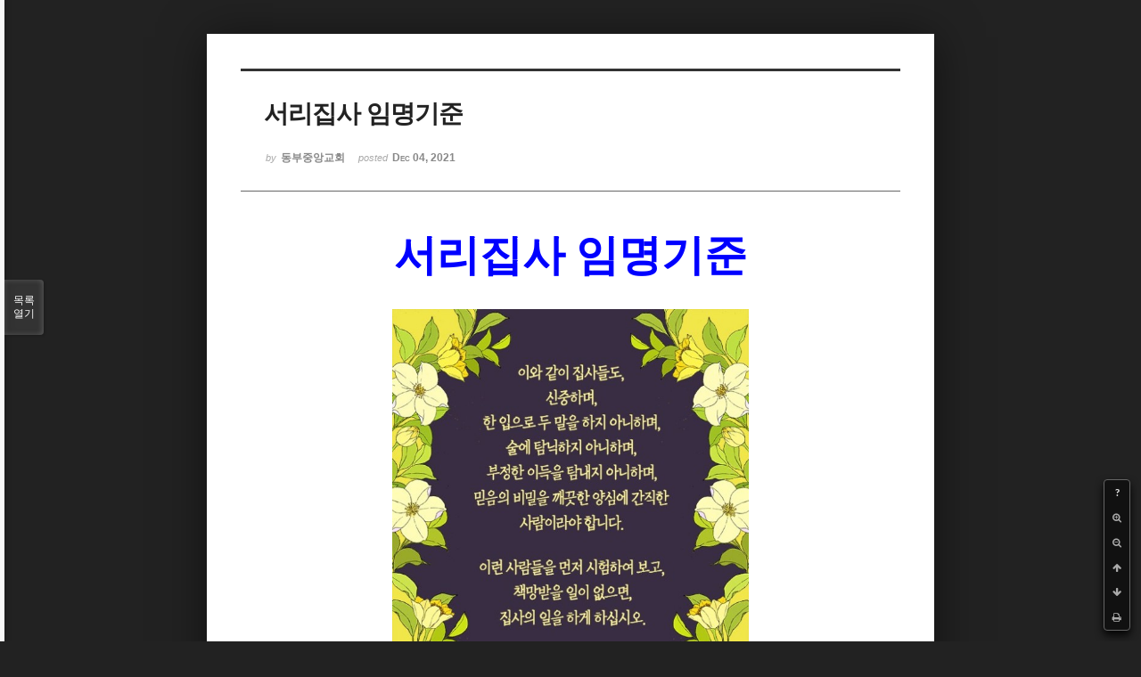

--- FILE ---
content_type: text/html; charset=UTF-8
request_url: http://dbbaptist.dothome.co.kr/xe/index.php?mid=column&page=17&listStyle=viewer&sort_index=regdate&order_type=desc&document_srl=64152
body_size: 8534
content:
<!DOCTYPE html>
<html lang="ko">
<head>
<!-- META -->
<meta charset="utf-8">
<meta name="Generator" content="XpressEngine">
<meta http-equiv="X-UA-Compatible" content="IE=edge">
<!-- TITLE -->
<title>동부중앙침례교회</title>
<!-- CSS -->
<link rel="stylesheet" href="/xe/common/css/xe.min.css?20190923214246" />
<link rel="stylesheet" href="/xe/common/js/plugins/ui/jquery-ui.min.css?20190923214246" />
<link rel="stylesheet" href="https://maxcdn.bootstrapcdn.com/font-awesome/4.2.0/css/font-awesome.min.css" />
<link rel="stylesheet" href="/xe/modules/board/skins/sketchbook5/css/board.css?20171201022418" />
<!--[if lt IE 9]><link rel="stylesheet" href="/xe/modules/board/skins/sketchbook5/css/ie8.css?20171201022418" />
<![endif]--><link rel="stylesheet" href="/xe/modules/board/skins/sketchbook5/css/print.css?20171201022418" media="print" />
<link rel="stylesheet" href="/xe/modules/board/skins/sketchbook5/css/jquery.mCustomScrollbar.css?20171201022418" />
<link rel="stylesheet" href="/xe/modules/editor/styles/ckeditor_light/style.css?20190923214246" />
<!-- JS -->
<script>
var current_url = "http://dbbaptist.dothome.co.kr/xe/?mid=column&page=17&listStyle=viewer&sort_index=regdate&order_type=desc&document_srl=64152";
var request_uri = "http://dbbaptist.dothome.co.kr/xe/";
var current_mid = "column";
var waiting_message = "서버에 요청 중입니다. 잠시만 기다려주세요.";
var ssl_actions = new Array();
var default_url = "http://dbbaptist.dothome.co.kr/xe/";
</script>
<!--[if lt IE 9]><script src="/xe/common/js/jquery-1.x.min.js?20190923214246"></script>
<![endif]--><!--[if gte IE 9]><!--><script src="/xe/common/js/jquery.min.js?20190923214246"></script>
<!--<![endif]--><script src="/xe/common/js/x.min.js?20190923214246"></script>
<script src="/xe/common/js/xe.min.js?20190923214246"></script>
<script src="/xe/modules/board/tpl/js/board.min.js?20190923214246"></script>
<!-- RSS -->
<!-- ICON -->


<meta name="viewport" content="width=device-width, initial-scale=1, minimum-scale=1, maximum-scale=1, user-scalable=yes, target-densitydpi=medium-dpi" />
<link rel="canonical" href="http://dbbaptist.dothome.co.kr/xe/index.php?mid=column&amp;document_srl=64152" />
<meta name="description" content="서리집사 임명기준 본 교회의 집사임명 기준과 집사회의에 관한 사항은 아래의 본 교회 규약(교회 홈페이지에 수록)에 기록된 것과 같습니다. 2항. 안수집사 및 권사, 서리집사 1) 임무 - 집사는 &amp;quot;집사&amp;quot;라는 언어에 뜻하여 신약성경에 따라서 일하는 교회의 봉사자들이며 교회 제반 행사나 성례식 거행에 있어서 담임목사를 돕는다. 2) 집사회 - 집사회는 안수집사, 서리집사 및 권사들..." />
<meta property="og:locale" content="ko_KR" />
<meta property="og:type" content="article" />
<meta property="og:url" content="http://dbbaptist.dothome.co.kr/xe/index.php?mid=column&amp;document_srl=64152" />
<meta property="og:title" content="칼럼 - 서리집사 임명기준" />
<meta property="og:description" content="서리집사 임명기준 본 교회의 집사임명 기준과 집사회의에 관한 사항은 아래의 본 교회 규약(교회 홈페이지에 수록)에 기록된 것과 같습니다. 2항. 안수집사 및 권사, 서리집사 1) 임무 - 집사는 &amp;quot;집사&amp;quot;라는 언어에 뜻하여 신약성경에 따라서 일하는 교회의 봉사자들이며 교회 제반 행사나 성례식 거행에 있어서 담임목사를 돕는다. 2) 집사회 - 집사회는 안수집사, 서리집사 및 권사들..." />
<meta property="article:published_time" content="2021-12-04T17:10:02+09:00" />
<meta property="article:modified_time" content="2021-12-04T17:13:36+09:00" />
<meta property="og:image" content="http://dbbaptist.dothome.co.kr/xe/./files/attach/images/149/152/064/2be1cc44a4120f1b371a6998a68cc68c.jpg" />
<meta property="og:image:width" content="587" />
<meta property="og:image:height" content="832" />
<script type="text/javascript">if (!(location.host=='dbbaptist.dothome.co.kr')){window.location='http://dbbaptist.dothome.co.kr'+location.pathname+location.search}</script>
<style data-id="bdCss">
.bd em,.bd .color{color:#333333;}
.bd .shadow{text-shadow:1px 1px 1px ;}
.bd .bolder{color:#333333;text-shadow:2px 2px 4px ;}
.bd .bg_color{background-color:#333333;}
.bd .bg_f_color{background-color:#333333;background:-webkit-linear-gradient(#FFF -50%,#333333 50%);background:linear-gradient(to bottom,#FFF -50%,#333333 50%);}
.bd .border_color{border-color:#333333;}
.bd .bx_shadow{box-shadow:0 0 2px ;}
.viewer_with.on:before{background-color:#333333;box-shadow:0 0 2px #333333;}
.bd_zine.zine li:first-child,.bd_tb_lst.common_notice tr:first-child td{margin-top:2px;border-top:1px solid #DDD}
.bd_zine .info b,.bd_zine .info a{color:;}
.bd_zine.card h3{color:#333333;}
</style>
<style>
body,input,textarea,select,button,table{font-family:;}
#viewer .rd_trb,#viewer #trackback{display:none}
</style><script>
//<![CDATA[
xe.current_lang = "ko";
xe.cmd_find = "찾기";
xe.cmd_cancel = "취소";
xe.cmd_confirm = "확인";
xe.msg_no_root = "루트는 선택 할 수 없습니다.";
xe.msg_no_shortcut = "바로가기는 선택 할 수 없습니다.";
xe.msg_select_menu = "대상 메뉴 선택";
//]]>
</script>
</head>
<body class="viewer_blk">
<!--#JSPLUGIN:ui--><script>//<![CDATA[
var lang_type = "ko";
var bdLogin = "로그인 하시겠습니까?@/xe/index.php?mid=column&page=17&listStyle=viewer&sort_index=regdate&order_type=desc&document_srl=64152&act=dispMemberLoginForm";
jQuery(function($){
	board('#bd_149_64152');
});
//]]></script>

<div id="viewer" class="white viewer_style rd_nav_blk">
	<div id="bd_149_64152" class="bd clear   hover_effect" data-default_style="viewer" data-bdFilesType="" data-bdNavSide="N" style="max-width:px">
		<div id="rd_ie" class="ie8_only"><i class="tl"></i><i class="tc"></i><i class="tr"></i><i class="ml"></i><i class="mr"></i><i class="bl"></i><i class="bc"></i><i class="br"></i></div>
		<div class="rd rd_nav_style2 clear" style="padding:;" data-docSrl="64152">
	
	<div class="rd_hd clear" style="">
		
				
		<div class="blog v" style="text-align:;;">
			<div class="top_area ngeb np_18px" style="text-align:">
															</div>
			<h1 class="font ngeb" style=";-webkit-animation-name:rd_h1_v;-moz-animation-name:rd_h1_v;animation-name:rd_h1_v;">서리집사 임명기준</h1>						<div class="btm_area ngeb np_18px" style="text-align:"> 
								<span><small>by </small><b>동부중앙교회</b></span>				<span title="2021.12.04 17:10"><small>posted </small><b class="date">Dec 04, 2021</b></span>															</div>
		</div>		
				
				
				
				
				<div class="rd_nav_side">
			<div class="rd_nav img_tx fr m_btn_wrp">
		<div class="help bubble left m_no">
		<a class="text" href="#" onclick="jQuery(this).next().fadeToggle();return false;">?</a>
		<div class="wrp">
			<div class="speech">
				<h4>단축키</h4>
				<p><strong><i class="fa fa-long-arrow-left"></i><span class="blind">Prev</span></strong>이전 문서</p>
				<p><strong><i class="fa fa-long-arrow-right"></i><span class="blind">Next</span></strong>다음 문서</p>
				<p><strong>ESC</strong>닫기</p>			</div>
			<i class="edge"></i>
			<i class="ie8_only bl"></i><i class="ie8_only br"></i>
		</div>
	</div>	<a class="tg_btn2 bubble m_no" href="#" data-href=".bd_font_select" title="글꼴 선택"><strong>가</strong><i class="arrow down"></i></a>	<a class="font_plus bubble" href="#" title="크게"><i class="fa fa-search-plus"></i><b class="tx">크게</b></a>
	<a class="font_minus bubble" href="#" title="작게"><i class="fa fa-search-minus"></i><b class="tx">작게</b></a>
			<a class="back_to bubble m_no" href="#bd_149_64152" title="위로"><i class="fa fa-arrow-up"></i><b class="tx">위로</b></a>
	<a class="back_to bubble m_no" href="#rd_end_64152" title="(목록) 아래로"><i class="fa fa-arrow-down"></i><b class="tx">아래로</b></a>
	<a class="comment back_to bubble if_viewer m_no" href="#64152_comment" title="댓글로 가기"><i class="fa fa-comment"></i><b class="tx">댓글로 가기</b></a>
	<a class="print_doc bubble m_no this" href="/xe/index.php?mid=column&amp;page=17&amp;listStyle=viewer&amp;sort_index=regdate&amp;order_type=desc&amp;document_srl=64152" title="인쇄"><i class="fa fa-print"></i><b class="tx">인쇄</b></a>			</div>		</div>			</div>
	
		
	<div class="rd_body clear">
		
				
				
				<article><!--BeforeDocument(64152,4)--><div class="document_64152_4 xe_content"><p class="0" style="line-height:180%;margin-bottom:5.0pt;text-align:center;word-break:keep-all;mso-pagination:none;text-autospace:none;mso-padding-alt:0pt 0pt 0pt 0pt;"><span style="font-size:48px;"><span style="font-family: &quot;함초롬바탕 확장B&quot;; font-weight: bold; color: rgb(0, 0, 255);">서리집사 임명기준</span></span></p>

<p class="0" style="line-height:180%;margin-bottom:5.0pt;text-align:center;word-break:keep-all;mso-pagination:none;text-autospace:none;mso-padding-alt:0pt 0pt 0pt 0pt;">&nbsp;</p>

<p class="0" style="line-height:180%;margin-bottom:5.0pt;text-align:center;word-break:keep-all;mso-pagination:none;text-autospace:none;mso-padding-alt:0pt 0pt 0pt 0pt;"><img src="http://dbbaptist.dothome.co.kr/xe/./files/attach/images/149/152/064/2be1cc44a4120f1b371a6998a68cc68c.jpg" alt="다운로드 (1).jpg" style="height: 567px; width: 400px;" /></p>

<p>&nbsp;</p>

<p class="0" style="line-height:180%;mso-pagination:none;text-autospace:none;mso-padding-alt:0pt 0pt 0pt 0pt;"><span style="font-size:16px;"><span style="font-family: 함초롬바탕;">본 교회의 집사임명 기준과 집사회의에 관한 사항은 아래의 본 교회 규약</span><span lang="EN-US" style="letter-spacing: 0pt;">(</span><span style="font-family: 함초롬바탕;">교회 홈페이지에 수록</span><span lang="EN-US" style="letter-spacing: 0pt;">)</span><span style="font-family: 함초롬바탕;">에 기록된 것과 같습니다</span><span lang="EN-US" style="letter-spacing: 0pt;">. </span></span></p>

<p class="0" style="line-height:180%;mso-pagination:none;text-autospace:none;mso-padding-alt:0pt 0pt 0pt 0pt;font-size:8.0pt;"><span style="font-size:16px;"><!--[if !supportEmptyParas]-->&nbsp;<!--[endif]--> </span><o:p></o:p></p>

<p class="0" style="line-height:180%;mso-pagination:none;text-autospace:none;mso-padding-alt:0pt 0pt 0pt 0pt;"><span style="font-size:16px;"><span lang="EN-US" style="letter-spacing: 0pt; font-weight: bold;">2</span><span style="font-family: 함초롬바탕; font-weight: bold;">항</span><span lang="EN-US" style="letter-spacing: 0pt; font-weight: bold;">. </span><span style="font-family: 함초롬바탕; font-weight: bold;">안수집사 및 권사</span><span lang="EN-US" style="letter-spacing: 0pt; font-weight: bold;">, </span><span style="font-family: 함초롬바탕; font-weight: bold;">서리집사</span></span></p>

<p class="0" style="line-height:180%;mso-pagination:none;text-autospace:none;mso-padding-alt:0pt 0pt 0pt 0pt;"><span style="font-size:16px;"><span lang="EN-US" style="letter-spacing: 0pt;">1) </span><span style="font-family: 함초롬바탕;">임무 </span><span lang="EN-US" style="letter-spacing: 0pt;">- </span><span style="font-family: 함초롬바탕;">집사는 </span><span lang="EN-US" style="letter-spacing: 0pt;">&quot;</span><span style="font-family: 함초롬바탕;">집사</span><span lang="EN-US" style="letter-spacing: 0pt;">&quot;</span><span style="font-family: 함초롬바탕;">라는 언어에 뜻하여 신약성경에 따라서 일하는 교회의 봉사자들이며 교회 제반 행사나 성례식 거행에 있어서 담임목사를 돕는다</span><span lang="EN-US" style="letter-spacing: 0pt;">.</span></span></p>

<p class="0" style="line-height:180%;mso-pagination:none;text-autospace:none;mso-padding-alt:0pt 0pt 0pt 0pt;"><span style="font-size:16px;"><span lang="EN-US" style="letter-spacing: 0pt;">2) </span><span style="font-family: 함초롬바탕;">집사회 </span><span lang="EN-US" style="letter-spacing: 0pt;">- </span><span style="font-family: 함초롬바탕;">집사회는 안수집사</span><span lang="EN-US" style="letter-spacing: 0pt;">, </span><span style="font-family: 함초롬바탕;">서리집사 및 권사들의 구성단체이다</span><span lang="EN-US" style="letter-spacing: 0pt;">.</span></span></p>

<p class="0" style="line-height:180%;mso-pagination:none;text-autospace:none;mso-padding-alt:0pt 0pt 0pt 0pt;"><span style="font-size:16px;"><span lang="EN-US" style="letter-spacing: 0pt;">3) </span><span style="font-family: 함초롬바탕;">자격 </span><span style="font-family: 함초롬바탕; letter-spacing: 0pt;">&ndash; </span><span style="font-family: 함초롬바탕;">집사</span><span lang="EN-US" style="letter-spacing: 0pt;">(</span><span style="font-family: 함초롬바탕;">안수</span><span lang="EN-US" style="letter-spacing: 0pt;">)</span><span style="font-family: 함초롬바탕;">는 가정교회 목자 중에서 선출되며 교회의 봉사자로서 책임을 수행할 수 있고 사도행전 </span><span lang="EN-US" style="letter-spacing: 0pt;">6</span><span style="font-family: 함초롬바탕;">장 </span><span lang="EN-US" style="letter-spacing: 0pt;">1</span><span style="font-family: 함초롬바탕;">절</span><span lang="EN-US" style="letter-spacing: 0pt;">-7</span><span style="font-family: 함초롬바탕;">절까지와 디모데전서 </span><span lang="EN-US" style="letter-spacing: 0pt;">3</span><span style="font-family: 함초롬바탕;">장 </span><span lang="EN-US" style="letter-spacing: 0pt;">8</span><span style="font-family: 함초롬바탕;">절</span><span lang="EN-US" style="letter-spacing: 0pt;">-13</span><span style="font-family: 함초롬바탕;">절에 기록된 자격을 갖춘 자로서 교회의 융화와 증진을 위한 책임감을 가진 자라야 한다</span><span lang="EN-US" style="letter-spacing: 0pt;">.</span></span></p>

<p class="0" style="line-height:180%;mso-pagination:none;text-autospace:none;mso-padding-alt:0pt 0pt 0pt 0pt;"><span style="font-size:16px;"><span lang="EN-US" style="letter-spacing: 0pt;">4) </span><span style="font-family: 함초롬바탕;">임원 </span><span lang="EN-US" style="letter-spacing: 0pt;">- </span><span style="font-family: 함초롬바탕;">임원진은 집사회에서 선출하고 부서장</span><span lang="EN-US" style="letter-spacing: 0pt;">, </span><span style="font-family: 함초롬바탕;">서기</span><span lang="EN-US" style="letter-spacing: 0pt;">, </span><span style="font-family: 함초롬바탕;">감사로 이루어지고 집사회의 임원은 동일한 직책을 </span><span lang="EN-US" style="letter-spacing: 0pt;">2</span><span style="font-family: 함초롬바탕;">년 이상 계속하지 못한다</span><span lang="EN-US" style="letter-spacing: 0pt;">. </span><span style="font-family: 함초롬바탕;">단 한 번의 재임이 가능하며</span><span lang="EN-US" style="letter-spacing: 0pt;">, 2</span><span style="font-family: 함초롬바탕;">년이 지나면 재임될 수 있다</span><span lang="EN-US" style="letter-spacing: 0pt;">.</span></span></p>

<p class="0" style="line-height:180%;mso-pagination:none;text-autospace:none;mso-padding-alt:0pt 0pt 0pt 0pt;"><span style="font-size:16px;"><span lang="EN-US" style="letter-spacing: 0pt;">5) </span><span style="font-family: 함초롬바탕;">회의 </span><span lang="EN-US" style="letter-spacing: 0pt;">- </span><span style="font-family: 함초롬바탕;">집사회는 매월 </span><span lang="EN-US" style="letter-spacing: 0pt;">1</span><span style="font-family: 함초롬바탕;">회 정기모임과 필요시 모임으로 한다</span><span lang="EN-US" style="letter-spacing: 0pt;">.</span></span></p>

<p class="0" style="line-height:180%;mso-pagination:none;text-autospace:none;mso-padding-alt:0pt 0pt 0pt 0pt;"><span style="font-size:16px;"><span lang="EN-US" style="letter-spacing: 0pt;">6) </span><span style="font-family: 함초롬바탕;">은퇴 </span><span style="font-family: 함초롬바탕; letter-spacing: 0pt;">&ndash; </span><span style="font-family: 함초롬바탕;">안수집사</span><span lang="EN-US" style="letter-spacing: 0pt;">, </span><span style="font-family: 함초롬바탕;">권사는 만 </span><span lang="EN-US" style="letter-spacing: 0pt;">70</span><span style="font-family: 함초롬바탕;">세</span><span lang="EN-US" style="letter-spacing: 0pt;">(</span><span style="font-family: 함초롬바탕;">당 해 년도 생일기준</span><span lang="EN-US" style="letter-spacing: 0pt;">)</span><span style="font-family: 함초롬바탕;">까지 시무한다</span><span lang="EN-US" style="letter-spacing: 0pt;">. </span><span style="font-family: 함초롬바탕;">은퇴한 이후에도 목자와 부서장으로 봉사할 수 있다</span><span lang="EN-US" style="letter-spacing: 0pt;">. (</span><span style="font-family: 함초롬바탕;">서리집사의 임직은 항존직의 규약에 준한다</span><span lang="EN-US" style="letter-spacing: 0pt;">.)</span></span></p>

<p class="0" style="line-height:180%;mso-pagination:none;text-autospace:none;mso-padding-alt:0pt 0pt 0pt 0pt;font-size:8.0pt;"><!--[if !supportEmptyParas]-->&nbsp;<!--[endif]--> <o:p></o:p></p>

<p class="0" style="line-height:180%;mso-pagination:none;text-autospace:none;mso-padding-alt:0pt 0pt 0pt 0pt;"><span style="font-size:16px;"><span style="font-family: 함초롬바탕;">위 규약에 기록된 것처럼 서리집사의 임명은 </span><span lang="EN-US" style="letter-spacing: 0pt;">2</span><span style="font-family: 함초롬바탕;">년마다 갱신된다고 보시면 됩니다</span><span lang="EN-US" style="letter-spacing: 0pt;">. </span><span style="font-family: 함초롬바탕;">그리고 집사의 자격은 목자 중에서 선출되는 것이기에 목자의 자격과 같습니다</span><span lang="EN-US" style="letter-spacing: 0pt;">. </span><span style="font-family: 함초롬바탕;">다만 안수집사의 경우에는 지방회에서 시취라는 과정을 거치고</span><span lang="EN-US" style="letter-spacing: 0pt;">, </span><span style="font-family: 함초롬바탕;">지방회 안수위원들의 안수를 받는 예식과정을 거쳐서 만 </span><span lang="EN-US" style="letter-spacing: 0pt;">70</span><span style="font-family: 함초롬바탕;">세까지 사역하게 됩니다</span><span lang="EN-US" style="letter-spacing: 0pt;">.</span></span></p>

<p class="0" style="line-height:180%;mso-pagination:none;text-autospace:none;mso-padding-alt:0pt 0pt 0pt 0pt;">&nbsp;</p>

<p class="0" style="line-height:180%;mso-pagination:none;text-autospace:none;mso-padding-alt:0pt 0pt 0pt 0pt;"><span style="font-size:16px;"><span style="font-family: 함초롬바탕;">현재 본 교회 서리집사는 목자의 수가 많지 않은 관계로 현직 목자</span><span lang="EN-US" style="letter-spacing: 0pt;">, </span><span style="font-family: 함초롬바탕;">목녀로만 구성되지는 않았습니다</span><span lang="EN-US" style="letter-spacing: 0pt;">. </span><span style="font-family: 함초롬바탕;">하지만 목자의 자격과 똑같이 예배생활</span><span lang="EN-US" style="letter-spacing: 0pt;">, </span><span style="font-family: 함초롬바탕;">십일조 같은 헌금생활</span><span lang="EN-US" style="letter-spacing: 0pt;">, </span><span style="font-family: 함초롬바탕;">그리고 매주 나흘 이상 그리고 </span><span lang="EN-US" style="letter-spacing: 0pt;">20</span><span style="font-family: 함초롬바탕;">분 이상 기도하는 삶 같은 기본적인 신앙의 삶과 경건의 삶 이상 삶 공부를 수료하고 앞으로 목자</span><span lang="EN-US" style="letter-spacing: 0pt;">(</span><span style="font-family: 함초롬바탕;">목녀</span><span lang="EN-US" style="letter-spacing: 0pt;">)</span><span style="font-family: 함초롬바탕;">로 헌신한다는 서약을 받았습니다</span><span lang="EN-US" style="letter-spacing: 0pt;">. </span><span style="font-family: 함초롬바탕;">그래서 목자 중에도 필요한 삶 공부를 수료하지 못했거나 평신도세미나를 다녀오지 않으면 과정을 다 거칠 때까지 대행목자로 사역하게 됩니다</span><span lang="EN-US" style="letter-spacing: 0pt;">. </span><span style="font-family: 함초롬바탕;">그래서 대행목자는 집사로 임명될 수 없습니다</span><span lang="EN-US" style="letter-spacing: 0pt;">. </span><span style="font-family: 함초롬바탕;">그러므로 혹 목장에서 목자가 아닌 목원들 중에서 서리집사로 추천을 할 때에는 몇 가지 사항을 필수로 확인한 후 추천하셔야 합니다</span><span lang="EN-US" style="letter-spacing: 0pt;">. 1. </span><span style="font-family: 함초롬바탕;">목자로 헌신을 서약할 수 있나</span><span lang="EN-US" style="letter-spacing: 0pt;">(</span><span style="font-family: 함초롬바탕;">평세 수료자에 한해</span><span lang="EN-US" style="letter-spacing: 0pt;">). 2. </span><span style="font-family: 함초롬바탕;">십일조</span><span lang="EN-US" style="letter-spacing: 0pt;">, </span><span style="font-family: 함초롬바탕;">예배생활</span><span lang="EN-US" style="letter-spacing: 0pt;">, </span><span style="font-family: 함초롬바탕;">기도생활 같은 기본 신앙생활을 하고 있는가</span><span lang="EN-US" style="letter-spacing: 0pt;">. 3. </span><span style="font-family: 함초롬바탕;">경건의 삶 이상의 삶 공부를 수료했는가</span><span lang="EN-US" style="letter-spacing: 0pt;">. 4. </span><span style="font-family: 함초롬바탕;">목장과 교회에서 한 가지 이상의 사역을 하고 있는가</span><span lang="EN-US" style="letter-spacing: 0pt;">!</span></span></p>

<p class="0" style="line-height:180%;mso-pagination:none;text-autospace:none;mso-padding-alt:0pt 0pt 0pt 0pt;font-size:8.0pt;"><!--[if !supportEmptyParas]-->&nbsp;<!--[endif]--> <o:p></o:p></p>

<p>&nbsp;</p>

<div class="hwp_editor_board_content" data-hjsonver="1.0" data-jsonlen="15570" id="hwpEditorBoardContent"><!--[data-hwpjson]{
"documentPr": {
"di": "",
"dp": {
"dn": "test.hwp",
"ta": 1,
"d1": 5,
"d2": 1,
"dv": 0,
"dr": 1,
"do": 1,
"vj": "1.1",
"an": "Hancom Office Hangul",
"av": "11, 0, 0, 2129",
"ao": "WIN",
"ab": "32",
"ar": "LE",
"as": "Windows_8"
},
"dis": false,
"ds": {
"ti": "",
"la": "ko",
"cr": "",
"su": "",
"de": "",
"cd": "2021-12-04T17:09:05.129Z",
"md": "1601-01-01T09:00:00.000Z",
"pd": "1601-01-01T09:00:00.000Z",
"ke": ""
}
},
"dh": {
"do": {
"pa": 1,
"fo": 1,
"en": 1,
"pi": 1,
"tb": 1,
"eq": 1
},
"fo": [ ],
"cd": {
"tp": 0,
"lc": {
"af": false,
"ui": false,
"fu": false,
"dn": false,
"ul": false,
"el": false,
"at": false,
"tq": false,
"da": false,
"dw": false,
"dj": false,
"bc": false,
"bu": false,
"al": false,
"ab": false,
"ap": false,
"an": false,
"aa": false,
"ds": false,
"de": false,
"as": false,
"cp": false,
"ao": false,
"et": false,
"ay": false,
"am": false,
"a1": false,
"bt": false,
"av": false,
"dh": false,
"dp": false,
"d1": false,
"mf": false,
"bl": false,
"ag": false,
"dg": false,
"ae": false,
"df": false,
"do": false,
"dl": false,
"di": false,
"d2": false,
"d3": false,
"ob": false,
"d4": false,
"ev": false,
"d5": false,
"d6": false,
"a2": false,
"dc": false
}
},
"ld": {
"pa": "",
"pi": true,
"fo": false
}
},
"bf": {
"01D7E8E637450030000000A0": {
"id": 1,
"td": false,
"sh": false,
"st": 0,
"sc": 0,
"si": false,
"bt": 0,
"bi": false,
"cl": 0,
"bc": false,
"lt": 0,
"lw": 0,
"lc": 0,
"rt": 0,
"rw": 0,
"rc": 0,
"tt": 0,
"tw": 0,
"tc": 0,
"bbt": 0,
"bbw": 0,
"bbc": 0,
"dt": 1,
"dw": 0,
"dc": 0,
"fi": { }
},
"01D7E8E637450030000000A1": {
"id": 2,
"td": false,
"sh": false,
"st": 0,
"sc": 0,
"si": false,
"bt": 0,
"bi": false,
"cl": 0,
"bc": false,
"lt": 0,
"lw": 0,
"lc": 0,
"rt": 0,
"rw": 0,
"rc": 0,
"tt": 0,
"tw": 0,
"tc": 0,
"bbt": 0,
"bbw": 0,
"bbc": 0,
"dt": 1,
"dw": 0,
"dc": 0,
"fi": {
"wb": {
"fc": 4294967295,
"hc": 4278190080,
"al": 0,
"hs": -1
}
}
}
},
"cp": {
"01D7E8E637450030000000A2": {
"id": 0,
"he": 1100,
"tc": 16711680,
"sc": 4294967295,
"uf": false,
"uk": false,
"sm": 0,
"bf": "01D7E8E637450030000000A1",
"f1": "함초롬바탕 확장B",
"t1": 1,
"f2": "함초롬바탕",
"t2": 1,
"f3": "함초롬바탕",
"t3": 1,
"f4": "함초롬바탕",
"t4": 1,
"f5": "함초롬바탕",
"t5": 1,
"f6": "함초롬바탕",
"t6": 1,
"f7": "함초롬바탕",
"t7": 1,
"r1": 100,
"r2": 100,
"r3": 100,
"r4": 100,
"r5": 100,
"r6": 100,
"r7": 100,
"s1": 0,
"s2": 0,
"s3": 0,
"s4": 0,
"s5": 0,
"s6": 0,
"s7": 0,
"e1": 100,
"e2": 100,
"e3": 100,
"e4": 100,
"e5": 100,
"e6": 100,
"e7": 100,
"o1": 0,
"o2": 0,
"o3": 0,
"o4": 0,
"o5": 0,
"o6": 0,
"o7": 0,
"it": false,
"bo": true,
"ut": 0,
"us": 1,
"uc": 0,
"st": false,
"ss": 1,
"so": 0,
"ot": 0,
"ht": 0,
"hc": 0,
"hx": 0,
"hy": 0,
"em": false,
"en": false,
"su": false,
"sb": false
},
"01D7E8E637450030000000A3": {
"id": 1,
"he": 800,
"tc": 0,
"sc": 4294967295,
"uf": false,
"uk": false,
"sm": 0,
"bf": "01D7E8E637450030000000A1",
"f1": "함초롬바탕",
"t1": 1,
"f2": "함초롬바탕",
"t2": 1,
"f3": "함초롬바탕",
"t3": 1,
"f4": "함초롬바탕",
"t4": 1,
"f5": "함초롬바탕",
"t5": 1,
"f6": "함초롬바탕",
"t6": 1,
"f7": "함초롬바탕",
"t7": 1,
"r1": 100,
"r2": 100,
"r3": 100,
"r4": 100,
"r5": 100,
"r6": 100,
"r7": 100,
"s1": 0,
"s2": 0,
"s3": 0,
"s4": 0,
"s5": 0,
"s6": 0,
"s7": 0,
"e1": 100,
"e2": 100,
"e3": 100,
"e4": 100,
"e5": 100,
"e6": 100,
"e7": 100,
"o1": 0,
"o2": 0,
"o3": 0,
"o4": 0,
"o5": 0,
"o6": 0,
"o7": 0,
"it": false,
"bo": false,
"ut": 0,
"us": 1,
"uc": 0,
"st": false,
"ss": 1,
"so": 0,
"ot": 0,
"ht": 0,
"hc": 0,
"hx": 0,
"hy": 0,
"em": false,
"en": false,
"su": false,
"sb": false
},
"01D7E8E637450030000000A4": {
"id": 2,
"he": 800,
"tc": 0,
"sc": 4294967295,
"uf": false,
"uk": false,
"sm": 0,
"bf": "01D7E8E637450030000000A1",
"f1": "함초롬바탕",
"t1": 1,
"f2": "함초롬바탕",
"t2": 1,
"f3": "함초롬바탕",
"t3": 1,
"f4": "함초롬바탕",
"t4": 1,
"f5": "함초롬바탕",
"t5": 1,
"f6": "함초롬바탕",
"t6": 1,
"f7": "함초롬바탕",
"t7": 1,
"r1": 100,
"r2": 100,
"r3": 100,
"r4": 100,
"r5": 100,
"r6": 100,
"r7": 100,
"s1": 0,
"s2": 0,
"s3": 0,
"s4": 0,
"s5": 0,
"s6": 0,
"s7": 0,
"e1": 100,
"e2": 100,
"e3": 100,
"e4": 100,
"e5": 100,
"e6": 100,
"e7": 100,
"o1": 0,
"o2": 0,
"o3": 0,
"o4": 0,
"o5": 0,
"o6": 0,
"o7": 0,
"it": false,
"bo": true,
"ut": 0,
"us": 1,
"uc": 0,
"st": false,
"ss": 1,
"so": 0,
"ot": 0,
"ht": 0,
"hc": 0,
"hx": 0,
"hy": 0,
"em": false,
"en": false,
"su": false,
"sb": false
},
"01D7E8E637450030000000A5": {
"id": 3,
"he": 1000,
"tc": 0,
"sc": 4294967295,
"uf": false,
"uk": false,
"sm": 0,
"bf": "01D7E8E637450030000000A1",
"f1": "함초롬바탕",
"t1": 1,
"f2": "함초롬바탕",
"t2": 1,
"f3": "함초롬바탕",
"t3": 1,
"f4": "함초롬바탕",
"t4": 1,
"f5": "함초롬바탕",
"t5": 1,
"f6": "함초롬바탕",
"t6": 1,
"f7": "함초롬바탕",
"t7": 1,
"r1": 100,
"r2": 100,
"r3": 100,
"r4": 100,
"r5": 100,
"r6": 100,
"r7": 100,
"s1": 0,
"s2": 0,
"s3": 0,
"s4": 0,
"s5": 0,
"s6": 0,
"s7": 0,
"e1": 100,
"e2": 100,
"e3": 100,
"e4": 100,
"e5": 100,
"e6": 100,
"e7": 100,
"o1": 0,
"o2": 0,
"o3": 0,
"o4": 0,
"o5": 0,
"o6": 0,
"o7": 0,
"it": false,
"bo": false,
"ut": 0,
"us": 1,
"uc": 0,
"st": false,
"ss": 1,
"so": 0,
"ot": 0,
"ht": 0,
"hc": 0,
"hx": 0,
"hy": 0,
"em": false,
"en": false,
"su": false,
"sb": false
}
},
"tp": {
"01D7E8E637450030000000A6": {
"id": 0,
"al": false,
"ar": false,
"tp": [ ]
}
},
"nu": { },
"bu": { },
"pp": {
"01D7E8E637450030000000A7": {
"id": 0,
"ah": 3,
"av": 0,
"ht": 0,
"hi": "",
"hl": 0,
"tp": "01D7E8E637450030000000A6",
"kb": 0,
"kn": false,
"ko": false,
"kk": false,
"kl": false,
"kp": false,
"kw": 0,
"co": 0,
"fl": false,
"st": true,
"sl": false,
"ae": false,
"aa": false,
"mi": 0,
"ml": 0,
"mr": 0,
"mp": 0,
"mn": 1000,
"lt": 0,
"lv": 180,
"bf": "01D7E8E637450030000000A1",
"bl": 0,
"br": 0,
"bt": 0,
"bb": 0,
"bc": false,
"bi": false
},
"01D7E8E637450030000000A8": {
"id": 1,
"ah": 0,
"av": 0,
"ht": 0,
"hi": "",
"hl": 0,
"tp": "01D7E8E637450030000000A6",
"kb": 0,
"kn": true,
"ko": false,
"kk": false,
"kl": false,
"kp": false,
"kw": 0,
"co": 0,
"fl": false,
"st": true,
"sl": false,
"ae": false,
"aa": false,
"mi": 0,
"ml": 0,
"mr": 0,
"mp": 0,
"mn": 0,
"lt": 0,
"lv": 180,
"bf": "01D7E8E637450030000000A1",
"bl": 0,
"br": 0,
"bt": 0,
"bb": 0,
"bc": false,
"bi": false
},
"01D7E8E637450030000000A9": {
"id": 2,
"ah": 0,
"av": 0,
"ht": 0,
"hi": "",
"hl": 0,
"tp": "01D7E8E637450030000000A6",
"kb": 0,
"kn": true,
"ko": false,
"kk": false,
"kl": false,
"kp": false,
"kw": 0,
"co": 0,
"fl": false,
"st": true,
"sl": false,
"ae": false,
"aa": false,
"mi": 0,
"ml": 0,
"mr": 0,
"mp": 0,
"mn": 0,
"lt": 0,
"lv": 160,
"bf": "01D7E8E637450030000000A1",
"bl": 0,
"br": 0,
"bt": 0,
"bb": 0,
"bc": false,
"bi": false
}
},
"st": {
"01D7E8E637450030000000AA": {
"id": 0,
"ty": 0,
"na": "바탕글",
"en": "Normal",
"pp": "01D7E8E637450030000000A9",
"cp": "01D7E8E637450030000000A5",
"ns": "01D7E8E637450030000000AA",
"li": 1042,
"lf": false
}
},
"mp": { },
"ro": {
"hp": "01D7E8E63745003000000090",
"01D7E8E63745003000000090": {
"np": "01D7E8E63745003000000091",
"id": 0,
"pp": "01D7E8E637450030000000A7",
"si": "01D7E8E637450030000000AA",
"bf": 3,
"ru": [
{
"cp": "01D7E8E637450030000000A2",
"ch": [
{
"cc": 2,
"ci": 1668246628,
"co": "01D7E8E63744D9200000008E"
}
,
{
"cc": 2,
"ci": 1936024420,
"co": "01D7E8E63744D9200000008F"
}
,
{
"t": "서리집사 임명기준"
}
]
}
]
},
"01D7E8E63745003000000091": {
"np": "01D7E8E63745003000000092",
"id": -2147483648,
"pp": "01D7E8E637450030000000A8",
"si": "01D7E8E637450030000000AA",
"bf": 0,
"ru": [
{
"cp": "01D7E8E637450030000000A3",
"ch": [
{
"t": " 본 교회의 집사임명 기준과 집사회의에 관한 사항은 아래의 본 교회 규약(교회 홈페이지에 수록)에 기록된 것과 같습니다. "
}
]
}
]
},
"01D7E8E63745003000000092": {
"np": "01D7E8E63745003000000093",
"id": -2147483648,
"pp": "01D7E8E637450030000000A8",
"si": "01D7E8E637450030000000AA",
"bf": 0,
"ru": [
{
"cp": "01D7E8E637450030000000A3",
"ch": [
{
"t": ""
}
]
}
]
},
"01D7E8E63745003000000093": {
"np": "01D7E8E63745003000000094",
"id": -2147483648,
"pp": "01D7E8E637450030000000A8",
"si": "01D7E8E637450030000000AA",
"bf": 0,
"ru": [
{
"cp": "01D7E8E637450030000000A4",
"ch": [
{
"t": "2항. 안수집사 및 권사, 서리집사"
}
]
}
]
},
"01D7E8E63745003000000094": {
"np": "01D7E8E63745003000000095",
"id": -2147483648,
"pp": "01D7E8E637450030000000A8",
"si": "01D7E8E637450030000000AA",
"bf": 0,
"ru": [
{
"cp": "01D7E8E637450030000000A3",
"ch": [
{
"t": "1) 임무 - 집사는 \"집사\"라는 언어에 뜻하여 신약성경에 따라서 일하는 교회의 봉사자들이며 교회 제반 행사나 성례식 거행에 있어서 담임목사를 돕는다."
}
]
}
]
},
"01D7E8E63745003000000095": {
"np": "01D7E8E63745003000000096",
"id": -2147483648,
"pp": "01D7E8E637450030000000A8",
"si": "01D7E8E637450030000000AA",
"bf": 0,
"ru": [
{
"cp": "01D7E8E637450030000000A3",
"ch": [
{
"t": "2) 집사회 - 집사회는 안수집사, 서리집사 및 권사들의 구성단체이다."
}
]
}
]
},
"01D7E8E63745003000000096": {
"np": "01D7E8E63745003000000097",
"id": -2147483648,
"pp": "01D7E8E637450030000000A8",
"si": "01D7E8E637450030000000AA",
"bf": 0,
"ru": [
{
"cp": "01D7E8E637450030000000A3",
"ch": [
{
"t": "3) 자격 – 집사(안수)는 가정교회 목자 중에서 선출되며 교회의 봉사자로서 책임을 수행할 수 있고 사도행전 6장 1절-7절까지와 디모데전서 3장 8절-13절에 기록된 자격을 갖춘 자로서 교회의 융화와 증진을 위한 책임감을 가진 자라야 한다."
}
]
}
]
},
"01D7E8E63745003000000097": {
"np": "01D7E8E63745003000000098",
"id": -2147483648,
"pp": "01D7E8E637450030000000A8",
"si": "01D7E8E637450030000000AA",
"bf": 0,
"ru": [
{
"cp": "01D7E8E637450030000000A3",
"ch": [
{
"t": "4) 임원 - 임원진은 집사회에서 선출하고 부서장, 서기, 감사로 이루어지고 집사회의 임원은 동일한 직책을 2년 이상 계속하지 못한다. 단 한 번의 재임이 가능하며, 2년이 지나면 재임될 수 있다."
}
]
}
]
},
"01D7E8E63745003000000098": {
"np": "01D7E8E63745003000000099",
"id": -2147483648,
"pp": "01D7E8E637450030000000A8",
"si": "01D7E8E637450030000000AA",
"bf": 0,
"ru": [
{
"cp": "01D7E8E637450030000000A3",
"ch": [
{
"t": "5) 회의 - 집사회는 매월 1회 정기모임과 필요시 모임으로 한다."
}
]
}
]
},
"01D7E8E63745003000000099": {
"np": "01D7E8E6374500300000009A",
"id": -2147483648,
"pp": "01D7E8E637450030000000A8",
"si": "01D7E8E637450030000000AA",
"bf": 0,
"ru": [
{
"cp": "01D7E8E637450030000000A3",
"ch": [
{
"t": "6) 은퇴 – 안수집사, 권사는 만 70세(당 해 년도 생일기준)까지 시무한다. 은퇴한 이후에도 목자와 부서장으로 봉사할 수 있다. (서리집사의 임직은 항존직의 규약에 준한다.)"
}
]
}
]
},
"01D7E8E6374500300000009A": {
"np": "01D7E8E6374500300000009B",
"id": -2147483648,
"pp": "01D7E8E637450030000000A8",
"si": "01D7E8E637450030000000AA",
"bf": 0,
"ru": [
{
"cp": "01D7E8E637450030000000A3",
"ch": [
{
"t": ""
}
]
}
]
},
"01D7E8E6374500300000009B": {
"np": "01D7E8E6374500300000009C",
"id": -2147483648,
"pp": "01D7E8E637450030000000A8",
"si": "01D7E8E637450030000000AA",
"bf": 0,
"ru": [
{
"cp": "01D7E8E637450030000000A3",
"ch": [
{
"t": " 위 규약에 기록된 것처럼 서리집사의 임명은 2년마다 갱신된다고 보시면 됩니다. 그리고 집사의 자격은 목자 중에서 선출되는 것이기에 목자의 자격과 같습니다. 다만 안수집사의 경우에는 지방회에서 시취라는 과정을 거치고, 지방회 안수위원들의 안수를 받는 예식과정을 거쳐서 만 70세까지 사역하게 됩니다."
}
]
}
]
},
"01D7E8E6374500300000009C": {
"np": "01D7E8E6374500300000009D",
"id": -2147483648,
"pp": "01D7E8E637450030000000A8",
"si": "01D7E8E637450030000000AA",
"bf": 0,
"ru": [
{
"cp": "01D7E8E637450030000000A3",
"ch": [
{
"t": " "
}
]
}
]
},
"01D7E8E6374500300000009D": {
"np": "01D7E8E6374500300000009E",
"id": -2147483648,
"pp": "01D7E8E637450030000000A8",
"si": "01D7E8E637450030000000AA",
"bf": 0,
"ru": [
{
"cp": "01D7E8E637450030000000A3",
"ch": [
{
"t": " 현재 본 교회 서리집사는 목자의 수가 많지 않은 관계로 현직 목자, 목녀로만 구성되지는 않았습니다. 하지만 목자의 자격과 똑같이 예배생활, 십일조 같은 헌금생활, 그리고 매주 나흘 이상 그리고 20분 이상 기도하는 삶 같은 기본적인 신앙의 삶과 경건의 삶 이상 삶 공부를 수료하고 앞으로 목자(목녀)로 헌신한다는 서약을 받았습니다. 그래서 목자 중에도 필요한 삶 공부를 수료하지 못했거나 평신도세미나를 다녀오지 않으면 과정을 다 거칠 때까지 대행목자로 사역하게 됩니다. 그래서 대행목자는 집사로 임명될 수 없습니다. 그러므로 혹 목장에서 목자가 아닌 목원들 중에서 서리집사로 추천을 할 때에는 몇 가지 사항을 필수로 확인한 후 추천하셔야 합니다. 1. 목자로 헌신을 서약할 수 있나(평세 수료자에 한해). 2. 십일조, 예배생활, 기도생활 같은 기본 신앙생활을 하고 있는가. 3. 경건의 삶 이상의 삶 공부를 수료했는가. 4. 목장과 교회에서 한 가지 이상의 사역을 하고 있는가!"
}
]
}
]
},
"01D7E8E6374500300000009E": {
"np": "01D7E8E6374500300000009F",
"id": -2147483648,
"pp": "01D7E8E637450030000000A8",
"si": "01D7E8E637450030000000AA",
"bf": 0,
"ru": [
{
"cp": "01D7E8E637450030000000A3",
"ch": [
{
"t": ""
}
]
}
]
},
"01D7E8E6374500300000009F": {
"np": "",
"id": -2147483648,
"pp": "01D7E8E637450030000000A8",
"si": "01D7E8E637450030000000AA",
"bf": 0,
"ru": [
{
"cp": "01D7E8E637450030000000A3",
"ch": [
{
"t": " 서리집사는 2년마다 재신임을 받는 것이지만 실질적으로는 한번 임명되면 본인 스스로 사퇴하지 않는 한 불신임이 쉽지 않습니다. 그러므로 추천할 때 정말 심사숙고해야 합니다."
}
]
}
]
}
},
"sl": { },
"cs": {
"01D7E8E63744D9200000008E": {
"cc": 2,
"ci": 1668246628,
"ty": 0,
"la": 0,
"co": 1,
"ss": true,
"sg": 0,
"lt": 0,
"lw": 0,
"lc": 0,
"cs": [ ]
}
,
"01D7E8E63744D9200000008F": {
"cc": 2,
"ci": 1936024420,
"td": 0,
"tv": false,
"sc": 1134,
"ts": 8000,
"ms": "",
"os": "",
"gl": 0,
"gc": 0,
"gw": false,
"ns": 0,
"np": 0,
"ni": 0,
"nt": 0,
"ne": 0,
"hh": false,
"hf": false,
"hm": false,
"fb": false,
"hb": false,
"fi": false,
"hi": false,
"hp": false,
"he": false,
"sl": false,
"lr": 0,
"lc": 0,
"ld": 0,
"ls": 0,
"pp": {
"ls": false,
"wi": 59528,
"he": 84188,
"gt": 0,
"ml": 8504,
"mr": 8504,
"mt": 5668,
"mb": 4252,
"mh": 4252,
"mf": 4252,
"mg": 0
},
"fn": {
"at": 0,
"au": "",
"ap": "",
"ac": ")",
"as": false,
"ll": -1,
"lt": 1,
"lw": 1,
"lc": 0,
"sa": 850,
"sb": 567,
"st": 283
,
"nt": 0,
"nn": 1,
"pp": 0,
"pb": false
},
"en": {
"at": 0,
"au": "",
"ap": "",
"ac": ")",
"as": false,
"ll": -4,
"lt": 1,
"lw": 1,
"lc": 0,
"sa": 850,
"sb": 567,
"st": 0
,
"nt": 0,
"nn": 1,
"pp": 0,
"pb": false
},
"pb": [
{
"ty": 0,
"bf": "01D7E8E637450030000000A0",
"tb": true,
"hi": false,
"fi": false,
"fa": 0,
"ol": 1417,
"or": 1417,
"ot": 1417,
"ob": 1417
},
{
"ty": 1,
"bf": "01D7E8E637450030000000A0",
"tb": true,
"hi": false,
"fi": false,
"fa": 0,
"ol": 1417,
"or": 1417,
"ot": 1417,
"ob": 1417
},
{
"ty": 2,
"bf": "01D7E8E637450030000000A0",
"tb": true,
"hi": false,
"fi": false,
"fa": 0,
"ol": 1417,
"or": 1417,
"ot": 1417,
"ob": 1417
}
],
"mp": [ ]
}
},
"bi": [ ],
"bidt": { }
}--></div>

<p class="0" style="line-height:180%;mso-pagination:none;text-autospace:none;mso-padding-alt:0pt 0pt 0pt 0pt;"><span style="font-size:16px;"><span style="font-family: 함초롬바탕;">서리집사는 </span><span lang="EN-US" style="letter-spacing: 0pt;">2</span><span style="font-family: 함초롬바탕;">년마다 재신임을 받는 것이지만 실질적으로는 한번 임명되면 본인 스스로 사퇴하지 않는 한 불신임이 쉽지 않습니다</span><span lang="EN-US" style="letter-spacing: 0pt;">. </span><span style="font-family: 함초롬바탕;">그러므로 추천할 때 정말 심사숙고해야 합니다</span><span lang="EN-US" style="letter-spacing: 0pt;">.</span></span></p>

<p class="0" style="line-height:180%;mso-pagination:none;text-autospace:none;mso-padding-alt:0pt 0pt 0pt 0pt;">&nbsp;</p>

<p class="0" style="line-height:180%;mso-pagination:none;text-autospace:none;mso-padding-alt:0pt 0pt 0pt 0pt;">&nbsp;</p>

<p class="0" style="line-height:180%;mso-pagination:none;text-autospace:none;mso-padding-alt:0pt 0pt 0pt 0pt;">&nbsp;</p></div><!--AfterDocument(64152,4)--></article>
				
					</div>
	
	<div class="rd_ft">
		
				
		<div class="bd_prev_next clear">
					</div>		
				
						
				
		<div class="rd_ft_nav clear">
						
						
						<div class="rd_nav img_tx fr m_btn_wrp">
				<a class="back_to bubble m_no" href="#bd_149_64152" title="위로"><i class="fa fa-arrow-up"></i><b class="tx">위로</b></a>
	<a class="back_to bubble m_no" href="#rd_end_64152" title="(목록) 아래로"><i class="fa fa-arrow-down"></i><b class="tx">아래로</b></a>
	<a class="comment back_to bubble if_viewer m_no" href="#64152_comment" title="댓글로 가기"><i class="fa fa-comment"></i><b class="tx">댓글로 가기</b></a>
	<a class="print_doc bubble m_no this" href="/xe/index.php?mid=column&amp;page=17&amp;listStyle=viewer&amp;sort_index=regdate&amp;order_type=desc&amp;document_srl=64152" title="인쇄"><i class="fa fa-print"></i><b class="tx">인쇄</b></a>			</div>					</div>
	</div>
	
		
	</div>
<hr id="rd_end_64152" class="rd_end clear" />		<div id="viewer_lst" class="">
			<button type="button" id="viewer_lst_tg" class="ngeb bg_color">목록<br /><span class="tx_open">열기</span><span class="tx_close">닫기</span></button>
			<h3 class="ui_font">Articles</h3>
			<div id="viewer_lst_scroll">
				<ul>
					<li>
						<a class="clear" href="/xe/index.php?mid=column&amp;page=17&amp;listStyle=viewer&amp;sort_index=regdate&amp;order_type=desc&amp;document_srl=69479">
							<span class="tmb"><img src="http://dbbaptist.dothome.co.kr/xe/files/thumbnails/479/069/90x90.crop.jpg?20221105170308" alt="" /></span>							<span class="tl">목자로의 부르심이란?</span>
							<span class="meta"><strong></strong>2022.11.05 16:51</span>
						</a>
					</li><li>
						<a class="clear" href="/xe/index.php?mid=column&amp;page=17&amp;listStyle=viewer&amp;sort_index=regdate&amp;order_type=desc&amp;document_srl=69422">
							<span class="tmb"><img src="http://dbbaptist.dothome.co.kr/xe/files/thumbnails/422/069/90x90.crop.jpg?20221029154731" alt="" /></span>							<span class="tl">미래 세대 가정교회</span>
							<span class="meta"><strong></strong>2022.10.29 15:39</span>
						</a>
					</li><li>
						<a class="clear" href="/xe/index.php?mid=column&amp;page=17&amp;listStyle=viewer&amp;sort_index=regdate&amp;order_type=desc&amp;document_srl=69305">
							<span class="tmb"><img src="http://dbbaptist.dothome.co.kr/xe/files/thumbnails/305/069/90x90.crop.jpg?20221022171947" alt="" /></span>							<span class="tl">예배의 의미와 능력</span>
							<span class="meta"><strong></strong>2022.10.22 17:19</span>
						</a>
					</li><li>
						<a class="clear" href="/xe/index.php?mid=column&amp;page=17&amp;listStyle=viewer&amp;sort_index=regdate&amp;order_type=desc&amp;document_srl=69250">
							<span class="tmb"><img src="http://dbbaptist.dothome.co.kr/xe/files/thumbnails/250/069/90x90.crop.jpg?20221015144240" alt="" /></span>							<span class="tl">이슬비와 소낙비</span>
							<span class="meta"><strong></strong>2022.10.15 14:34</span>
						</a>
					</li><li>
						<a class="clear" href="/xe/index.php?mid=column&amp;page=17&amp;listStyle=viewer&amp;sort_index=regdate&amp;order_type=desc&amp;document_srl=69199">
							<span class="tmb"><img src="http://dbbaptist.dothome.co.kr/xe/files/thumbnails/199/069/90x90.crop.jpg?20221008151142" alt="" /></span>							<span class="tl">사막 마라톤</span>
							<span class="meta"><strong></strong>2022.10.08 15:01</span>
						</a>
					</li><li>
						<a class="clear" href="/xe/index.php?mid=column&amp;page=17&amp;listStyle=viewer&amp;sort_index=regdate&amp;order_type=desc&amp;document_srl=69175">
							<span class="tmb"><img src="http://dbbaptist.dothome.co.kr/xe/files/thumbnails/175/069/90x90.crop.jpg?20221001145520" alt="" /></span>							<span class="tl">가정교회 지도자 세우는 법</span>
							<span class="meta"><strong></strong>2022.10.01 14:45</span>
						</a>
					</li><li>
						<a class="clear" href="/xe/index.php?mid=column&amp;page=17&amp;listStyle=viewer&amp;sort_index=regdate&amp;order_type=desc&amp;document_srl=69150">
							<span class="tmb"><img src="http://dbbaptist.dothome.co.kr/xe/files/thumbnails/150/069/90x90.crop.jpg?20220924154710" alt="" /></span>							<span class="tl">사탄의 ‘3협’작전</span>
							<span class="meta"><strong></strong>2022.09.24 15:45</span>
						</a>
					</li><li>
						<a class="clear" href="/xe/index.php?mid=column&amp;page=17&amp;listStyle=viewer&amp;sort_index=regdate&amp;order_type=desc&amp;document_srl=69119">
							<span class="tmb"><img src="http://dbbaptist.dothome.co.kr/xe/files/thumbnails/119/069/90x90.crop.jpg?20220917152138" alt="" /></span>							<span class="tl">하나님과의 편안한 관계</span>
							<span class="meta"><strong></strong>2022.09.17 15:19</span>
						</a>
					</li><li>
						<a class="clear" href="/xe/index.php?mid=column&amp;page=17&amp;listStyle=viewer&amp;sort_index=regdate&amp;order_type=desc&amp;document_srl=69060">
							<span class="tmb"><img src="http://dbbaptist.dothome.co.kr/xe/files/thumbnails/060/069/90x90.crop.jpg?20220910181307" alt="" /></span>							<span class="tl">궁극적인 교회존재목적</span>
							<span class="meta"><strong></strong>2022.09.10 17:57</span>
						</a>
					</li><li>
						<a class="clear" href="/xe/index.php?mid=column&amp;page=17&amp;listStyle=viewer&amp;sort_index=regdate&amp;order_type=desc&amp;document_srl=68984">
							<span class="tmb"><img src="http://dbbaptist.dothome.co.kr/xe/files/thumbnails/984/068/90x90.crop.jpg?20220903181450" alt="" /></span>							<span class="tl">한 개의 기쁨이 천 개의 슬픔을</span>
							<span class="meta"><strong></strong>2022.09.03 18:08</span>
						</a>
					</li>				</ul>
			</div>
			<div id="viewer_pn" class="bd_pg clear">
								 
				<a href="/xe/index.php?mid=column&amp;page=12&amp;listStyle=viewer&amp;sort_index=regdate&amp;order_type=desc&amp;document_srl=64152">12</a>								 
				<a href="/xe/index.php?mid=column&amp;page=13&amp;listStyle=viewer&amp;sort_index=regdate&amp;order_type=desc&amp;document_srl=64152">13</a>								 
				<a href="/xe/index.php?mid=column&amp;page=14&amp;listStyle=viewer&amp;sort_index=regdate&amp;order_type=desc&amp;document_srl=64152">14</a>								 
				<a href="/xe/index.php?mid=column&amp;page=15&amp;listStyle=viewer&amp;sort_index=regdate&amp;order_type=desc&amp;document_srl=64152">15</a>								 
				<a href="/xe/index.php?mid=column&amp;page=16&amp;listStyle=viewer&amp;sort_index=regdate&amp;order_type=desc&amp;document_srl=64152">16</a>								<strong class="this">17</strong> 
												 
				<a href="/xe/index.php?mid=column&amp;page=18&amp;listStyle=viewer&amp;sort_index=regdate&amp;order_type=desc&amp;document_srl=64152">18</a>								 
				<a href="/xe/index.php?mid=column&amp;page=19&amp;listStyle=viewer&amp;sort_index=regdate&amp;order_type=desc&amp;document_srl=64152">19</a>								 
				<a href="/xe/index.php?mid=column&amp;page=20&amp;listStyle=viewer&amp;sort_index=regdate&amp;order_type=desc&amp;document_srl=64152">20</a>								 
				<a href="/xe/index.php?mid=column&amp;page=21&amp;listStyle=viewer&amp;sort_index=regdate&amp;order_type=desc&amp;document_srl=64152">21</a>							</div>			<button type="button" class="tg_close2" onClick="jQuery('#viewer_lst_tg').click();">X</button>
		</div>		</div></div><!-- ETC -->
<div class="wfsr"></div>
<script src="/xe/files/cache/js_filter_compiled/d046d1841b9c79c545b82d3be892699d.ko.compiled.js?20220528160006"></script><script src="/xe/files/cache/js_filter_compiled/1bdc15d63816408b99f674eb6a6ffcea.ko.compiled.js?20220528160006"></script><script src="/xe/files/cache/js_filter_compiled/9b007ee9f2af763bb3d35e4fb16498e9.ko.compiled.js?20220528160006"></script><script src="/xe/addons/autolink/autolink.js?20190923214246"></script><script src="/xe/common/js/plugins/ui/jquery-ui.min.js?20190923214246"></script><script src="/xe/common/js/plugins/ui/jquery.ui.datepicker-ko.js?20190923214246"></script><script src="/xe/modules/board/skins/sketchbook5/js/imagesloaded.pkgd.min.js?20171201022418"></script><script src="/xe/modules/board/skins/sketchbook5/js/jquery.cookie.js?20171201022418"></script><script src="/xe/modules/editor/skins/xpresseditor/js/xe_textarea.min.js?20190923214246"></script><script src="/xe/modules/board/skins/sketchbook5/js/jquery.autogrowtextarea.min.js?20171201022418"></script><script src="/xe/modules/board/skins/sketchbook5/js/board.js?20171201022418"></script><script src="/xe/modules/board/skins/sketchbook5/js/viewer.js?20171201022418"></script><script src="/xe/modules/board/skins/sketchbook5/js/jquery.mousewheel.min.js?20171201022418"></script><script src="/xe/modules/board/skins/sketchbook5/js/jquery.mCustomScrollbar.min.js?20171201022418"></script></body>
</html>
